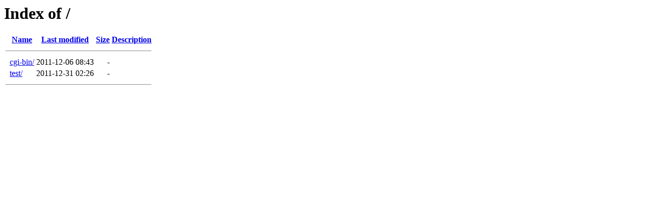

--- FILE ---
content_type: text/html;charset=ISO-8859-1
request_url: http://iggleden.com/
body_size: 796
content:
<!DOCTYPE HTML PUBLIC "-//W3C//DTD HTML 3.2 Final//EN">
<html>
 <head>
  <title>Index of /</title>
 </head>
 <body>
<h1>Index of /</h1>
  <table>
   <tr><th valign="top">&nbsp;</th><th><a href="?C=N;O=D">Name</a></th><th><a href="?C=M;O=A">Last modified</a></th><th><a href="?C=S;O=A">Size</a></th><th><a href="?C=D;O=A">Description</a></th></tr>
   <tr><th colspan="5"><hr></th></tr>
<tr><td valign="top">&nbsp;</td><td><a href="cgi-bin/">cgi-bin/</a>               </td><td align="right">2011-12-06 08:43  </td><td align="right">  - </td><td>&nbsp;</td></tr>
<tr><td valign="top">&nbsp;</td><td><a href="test/">test/</a>                  </td><td align="right">2011-12-31 02:26  </td><td align="right">  - </td><td>&nbsp;</td></tr>
   <tr><th colspan="5"><hr></th></tr>
</table>
</body></html>
